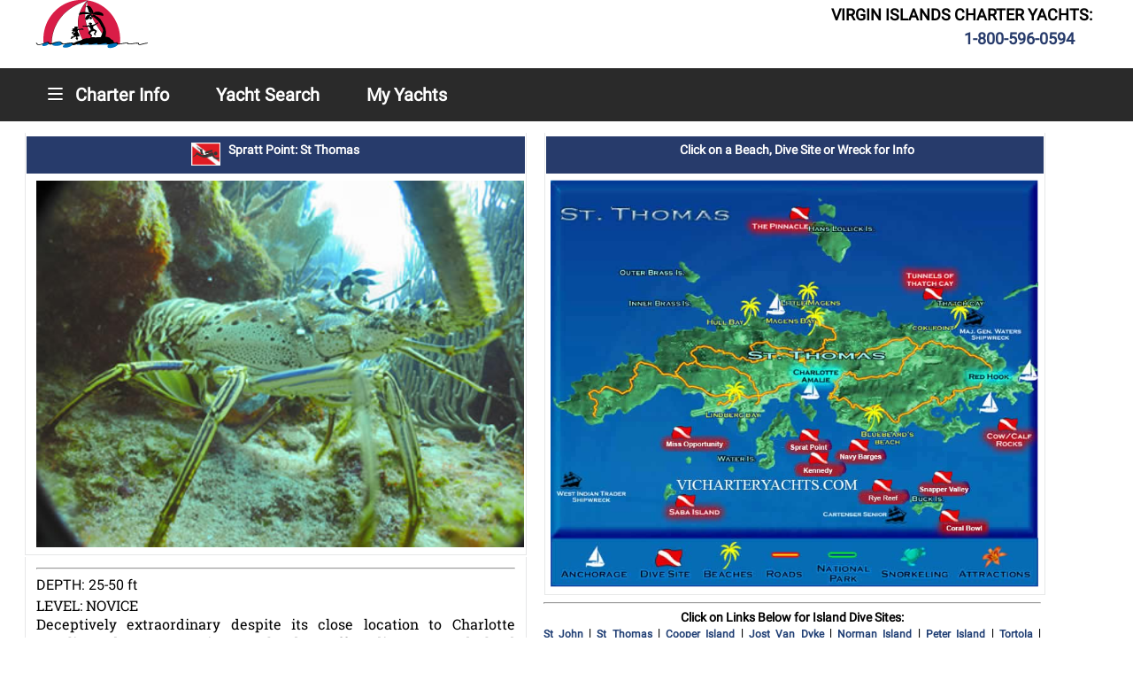

--- FILE ---
content_type: text/html; charset=UTF-8
request_url: https://www.virgin-islands-charter-yachts.com/US_Virgin_Islands/St_Thomas_Spratt_Point_dive_site.html
body_size: 9384
content:

<!DOCTYPE HTML PUBLIC "-//W3C//DTD HTML 4.01//EN" "http://www.w3.org/TR/html4/strict.dtd"> 

<head>
<meta http-equiv="Content-Type" content="text/html; charset=utf-8">
<title>St Thomas Spratt Point Dive Site</title>
<meta name="description" content="St Thomas Spratt Point Dive Site. Liveaboard  scuba diving vacation nformation. Caribbean Virgin Islands all inclusive liveaboard scuba diving vacation aboard a crewed charter yacht . Caribbean crewed yacht charters  for a scuba diving adventure. Scuba dive every day.  Dive the wreck of the Rhone. ">
<meta name="keywords" content="St Thomas Spratt Point Dive Site, liveaboard scuba diving vacation, wreck diving, virgin islands, caribbean beach, caribbean vacation package, us virgin islands, caribbean yacht charter,  luxury yacht charter,  sailing yacht charter, crewed yacht charter, sail boat charter, caribbean sail boat charter, caribbean sailing charter, virgin islands yacht charter, british virgin islands yacht charter, romantic honeymoon vacation, all inclusive honeymoon, caribbean honeymoon travel, honeymoon getaway idea, sailing yacht rental">
<meta name='viewport' content='width=device-width, initial-scale=1.0'>

<link rel="shortcut icon" type="image/png" sizes="32x32" href="/test/favicon-32x32.png">
<link rel="shortcut icon" type="image/png" sizes="16x16" href="/test/favicon-16x16.png">
<meta name="msapplication-TileColor" content="#da532c">
<meta name="theme-color" content="#ffffff">
<style>
.keys { display:table-row; overflow: wrap;}
.keydiv { display:inline-block; overflow: wrap;}
.keyspan { display:table-cell; 
	vertical-align:middle; } /* You can omit the entire span if you don't want the radiobutton vertically centered */
.keylabel { display:table-cell; vertical-align:middle;  width: 44px; padding-right: 3px; overflow: wrap;}
//.keys {	float: left; width: 133px; height: 33px; overflow: wrap; }
.keyimage {
  width : 33px;
/*  display:inline-block;*/
  border-left: 3px solid black;
  padding-left: 3px;
}
/* latin */
@font-face {
  font-family: 'Roboto';
  font-style: normal;
  font-weight: 400;
  src: local('Roboto'), local('Roboto-Regular'), local('sans-serif'), url(https://fonts.gstatic.com/s/roboto/v18/KFOmCnqEu92Fr1Mu4mxKKTU1Kg.woff2) format('woff2');
  unicode-range: U+0000-00FF, U+0131, U+0152-0153, U+02BB-02BC, U+02C6, U+02DA, U+02DC, U+2000-206F, U+2074, U+20AC, U+2122, U+2191, U+2193, U+2212, U+2215, U+FEFF, U+FFFD;
}
	
/* latin */
@font-face {
  font-family: 'Roboto Slab';
  font-style: normal;
  font-weight: 400;
  src: local('Roboto Slab Regular'), local('RobotoSlab-Regular'), url(https://fonts.gstatic.com/s/robotoslab/v7/BngMUXZYTXPIvIBgJJSb6ufN5qWr4xCC.woff2) format('woff2');
  unicode-range: U+0000-00FF, U+0131, U+0152-0153, U+02BB-02BC, U+02C6, U+02DA, U+02DC, U+2000-206F, U+2074, U+20AC, U+2122, U+2191, U+2193, U+2212, U+2215, U+FEFF, U+FFFD;
}
	
</style>

<!--Global Nav JS -->
<!--<script src="https://ajax.googleapis.com/ajax/libs/jquery/3.1.1/jquery.min.js"></script>-->
    <link href="/css2019/Main2019.css?v=2026-01-25-4-14" rel="stylesheet" type="text/css">

<!--<link href="../css/Main.css
?v=2026-01-25" rel="stylesheet" type="text/css">
-->
<!-- <link href='https://fonts.googleapis.com/css?family=Roboto' rel='stylesheet'>
<link href='https://fonts.googleapis.com/css?family=Roboto Slab' rel='stylesheet'>
-->
<script src="/js/3.1.1.jquery.min.js"></script>
<!-- 
<script type="text/javascript">
$(document).ready(function(){
    $("#sortform").on("change", "input:checkbox", function(){
        $("#sortform").submit();
    });
});
</script>

<style>
/* Center the loader */
#loader {
  position: absolute;
  left: 50%;
  top: 50%;
  z-index: 1;
  width: 150px;
  height: 150px;
  margin: -75px 0 0 -75px;
  border: 16px solid #f3f3f3;
  border-radius: 50%;
  border-top: 16px solid #3498db;
  width: 120px;
  height: 120px;
  -webkit-animation: spin 2s linear infinite;
  animation: spin 2s linear infinite;
}

@-webkit-keyframes spin {
  0% { -webkit-transform: rotate(0deg); }
  100% { -webkit-transform: rotate(360deg); }
}

@keyframes spin {
  0% { transform: rotate(0deg); }
  100% { transform: rotate(360deg); }
}

/* Add animation to "page content" */
.animate-bottom {
  position: relative;
  -webkit-animation-name: animatebottom;
  -webkit-animation-duration: 1s;
  animation-name: animatebottom;
  animation-duration: 1s
}

@-webkit-keyframes animatebottom {
  from { bottom:-100px; opacity:0 } 
  to { bottom:0px; opacity:1 }
}

@keyframes animatebottom { 
  from{ bottom:-100px; opacity:0 } 
  to{ bottom:0; opacity:1 }
}

#myDiv {
  display: none;
  text-align: center;
}
</style>
-->




</head>
<body>
<body onload="myFunction()" style="margin:0;">

<!-- <div id="loader"></div>-->

<div id="container">

<!-- End of header-ds -->


<!--Masthead Start -->

				
<!--Masthead Start -->
 		 

		 <div class="header-top">
    	<a href="/"><img src="/images/logo.gif" class="floatLeft" alt="Virgin Islands Charter Yachts Logo"></a>
        <div id="CustomerServiceInfo" class="floatLeft">					<h2>VIRGIN ISLANDS CHARTER YACHTS:</h2>
		<h2><span>1-800-596-0594   &nbsp; &nbsp;&nbsp; </span>  </h2>
		
		</div>
     </div>
		 
    <div class="header-bottom">
    		 <div id="header-bottom-center">
				 
<script type="text/javascript">
//$('body').on('touchstart', function() {});
function IndexBreadcrumbs(element){
//Handles category links on Homepage 
var MasterCategoryLink = $(element).attr('data-master-category-link');
var MasterCategoryName = $(element).attr('data-master-category-name');

document.cookie = "MasterCategoryLink="+MasterCategoryLink;
document.cookie = "MasterCategoryName="+MasterCategoryName;

document.cookie = "SubCategoryLink=";
document.cookie = "SubCategoryName=";

}


function UpdateBreadcrumbsMainCat(element){
//Handles Mastercategory Selections from the Nav Menu
var MasterCategoryLink = $(element).next().attr('data-master-category-link');
var MasterCategoryName = $(element).next().attr('data-master-category-name');

document.cookie = "MasterCategoryLink="+MasterCategoryLink;
document.cookie = "MasterCategoryName="+MasterCategoryName;

document.cookie = "SubCategoryLink=";
document.cookie = "SubCategoryName=";

}

function UpdateBreadcrumbsIcons(element){
//Handles Master and Sub Category selections in Nav Menu
var MasterCategoryLink = $(element).parent().parent().attr('data-master-category-link');
var MasterCategoryName = $(element).parent().parent().attr('data-master-category-name');

var SubCategoryLink = $(element).attr('href');
var SubCategoryName= $(element).find('span').html();


document.cookie = "SubCategoryLink="+SubCategoryLink;
document.cookie = "SubCategoryName="+SubCategoryName;

}


function UpdateBreadcrumbs(element){
//Handles Master and Sub Category selections in Nav Menu
var MasterCategoryLink = $(element).parent().parent().attr('data-master-category-link');
var MasterCategoryName = $(element).parent().parent().attr('data-master-category-name');

var SubCategoryLink = $(element).attr('href');
var SubCategoryName= $(element).html();

document.cookie = "MasterCategoryLink="+MasterCategoryLink;
document.cookie = "MasterCategoryName="+MasterCategoryName;

document.cookie = "SubCategoryLink="+SubCategoryLink;
document.cookie = "SubCategoryName="+SubCategoryName;

}


function DropBreadcrumbs(){
//Drops the breadcrumb path if products are selected from non-navigated methods, homepage featured products, cross-sells, search etc... 
document.cookie = "MasterCategoryLink=";
document.cookie = "MasterCategoryName=";

document.cookie = "SubCategoryLink=";
document.cookie = "SubCategoryName=";


}

</script>

<ul id="menu">
		<li class="dropdown" id="dropdown-button"><a href="#" class="menu-link"><span><img src="/test/required/Nav-stripes.png"/></span><span>Charter Info</span></a>
        <ul class="dropdown-content">
        	
        							
						<li class="flyout">
								<a href="#" onclick="UpdateBreadcrumbsMainCat(this)">Search for Your Yacht</a>
							 <ul class="flyout-content" data-master-category-link="/advanced_charter_yacht_search_2020.html"  data-master-category-name="Search for Your Yacht">
												<li class="mobile-nav-li"><a href="/advanced_charter_yacht_search_2020.html" onclick="UpdateBreadcrumbsMainCat(this)"  data-master-category-link="/advanced_charter_yacht_search.html"  data-master-category-name="Wristbands">Advanced Search</a></li>
												
            	 		 						<li><a href="/advanced_charter_yacht_search_2020.html" onclick="UpdateBreadcrumbs(this)">Advanced Search</a></li>
            									<li><a href="/advanced_charter_yacht_search_contact.html" onclick="UpdateBreadcrumbs(this)">Let Us Do the Research</a></li>
            									<li><a href="/myfavoriteyachts.html" onclick="UpdateBreadcrumbs(this)">My Favorite Yachts</a></li>
							 </ul>
						</li>
						
        	
						<li class="flyout">
								<a href="/US_Virgin_Islands_Overview.html" onclick="UpdateBreadcrumbsMainCat(this)">US Virgin Islands</a>
							 <ul class="flyout-content" data-master-category-link="/usvi/USVI.html"  data-master-category-name="US Virgin Islands">
												<li class="mobile-nav-li"><a href="/usvi/US_Virgin_Islands_interactive_map.html" onclick="UpdateBreadcrumbsMainCat(this)"  data-master-category-link="/USVI.html"  data-master-category-name="US Virgin Islands">US Virgin Islands Map</a></li>
							 		             <li><a href="/usvi/US_Virgin_Islands_interactive_map.html" onclick="UpdateBreadcrumbs(this)">US Virgin Islands Map</a></li>
							 		             <li><a href="/US_Virgin_Islands/virgin_islands_FAQs.html" onclick="UpdateBreadcrumbs(this)">USVI Charter Info</a></li>
           										 <li><a href="/US_Virgin_Islands_beaches.html" onclick="UpdateBreadcrumbs(this)">US Virgin Islands Beaches</a></li>
          										<li><a href="/US_Virgin_Islands_dive_sites.html" onclick="UpdateBreadcrumbs(this)">USVI Dive Sites</a></li>
												<li><a href="/usvi/st_thomas_us_virgin_islands.html" onclick="UpdateBreadcrumbs(this)">St Thomas</a></li>												
												<li><a href="/usvi/st_john_us_virgin_islands.html" onclick="UpdateBreadcrumbs(this)">St John</a></li>
												<li><a href="/usvi/st_croix_us_virgin_islands.html" onclick="UpdateBreadcrumbs(this)">St Croix</a></li>


							 </ul>
						</li>
						

						<li class="flyout">
								<a href="/British_Virgin_Islands_Overview.html" onclick="UpdateBreadcrumbsMainCat(this)">British Virgin Islands</a>
							 <ul class="flyout-content" data-master-category-link="/BVI.html"  data-master-category-name="British Virgin Islands">
												<li class="mobile-nav-li"><a href="/BVI.html" onclick="UpdateBreadcrumbsMainCat(this)"  data-master-category-link="/BVI.html"  data-master-category-name="British Virgin Islands">BVI Charter Info</a></li>
							 		             
												<li><a href="/bvi/British_Virgin_Islands_map.html" onclick="UpdateBreadcrumbs(this)">British Virgin Islands Map</a></li>
           							<li><a href="/British_Virgin_Islands_beaches.html" onclick="UpdateBreadcrumbs(this)">BVI Beaches</a></li>
          							<li><a href="/British_Virgin_Islands_dive_sites.html" onclick="UpdateBreadcrumbs(this)">BVI Dive Sites</a></li>
												<li><a href="/bvi/tortola_british_virgin_islands.html" onclick="UpdateBreadcrumbs(this)">Tortola</a></li>
												<li><a href="/bvi/virgin_gorda_british_virgin_islands.html" onclick="UpdateBreadcrumbs(this)">Virgin Gorda</a></li>
												<li><a href="/bvi/jost_van_dyke_british_virgin_islands.html" onclick="UpdateBreadcrumbs(this)">Jost Van Dyke</a></li>
												<li><a href="/bvi/peter_island_british_virgin_islands.html" onclick="UpdateBreadcrumbs(this)">Peter Island</a></li>
												<li><a href="/bvi/anegada_british_virgin_islands.html" onclick="UpdateBreadcrumbs(this)">Anegada</a></li>
												<li><a href="/bvi/cooper_island_british_virgin_islands.html" onclick="UpdateBreadcrumbs(this)">Cooper, Ginger and Salt</a></li>
												<li><a href="/bvi/norman_island_british_virgin_islands.html" onclick="UpdateBreadcrumbs(this)">Norman Island</a></li>
							 </ul>
						</li>
				
				
						<li class="flyout">
								<a href="/Caribbean_Charter_Yacht_fleet.html" onclick="UpdateBreadcrumbsMainCat(this)">Our Fleet</a>
							 <ul class="flyout-content" data-master-category-link="/Caribbean_Charter_Yacht_fleet.html"  data-master-category-name="Our Fleet">
												<li class="mobile-nav-li"><a href="/Caribbean_Charter_Yacht_fleet.html" onclick="UpdateBreadcrumbsMainCat(this)"  data-master-category-link="/Caribbean_Charter_Yacht_fleet.html"  data-master-category-name="Our Fleet">View All Charter Yachts</a></li>
							 
            	 		 						
															<li><a href="/monohull-sailing-yacht-charters.html" onclick="UpdateBreadcrumbs(this)">Sailing Yachts Up to 100 ft</a></li>
            									<li><a href="/catamaran-charter-sailing-yachts-directory.html" onclick="UpdateBreadcrumbs(this)">Catamaran Sailing Yachts</a></li>
            									<li><a href="/crewed-charter-luxury-motor-yachts.html" onclick="UpdateBreadcrumbs(this)">Motor Yachts &lt; 100 ft</a></li>
															<li><a href="/megayacht-luxury-sailing-yacht-charter.html" onclick="UpdateBreadcrumbs(this)">Mega Yacht Sailing Yachts</a></li>
															<li><a href="/luxury-motor-yachts.html" onclick="UpdateBreadcrumbs(this)">Luxury Motor Yachts </a></li>
															<li><a href="/megayacht-luxury-motor-yacht-charter.html" onclick="UpdateBreadcrumbs(this)">Mega Yacht Motor Yachts </a></li>
            									<li><a href="/liveaboard-scuba-diving-charter-yachts-directory.html" onclick="UpdateBreadcrumbs(this)">Onboard Diving Boats</a></li>
							 </ul>
						</li>
						
						<li class="flyout">
								<a href="#" onclick="UpdateBreadcrumbsMainCat(this)">Why Charter?</a>
							 <ul class="flyout-content" data-master-category-link="/best_family_vacation.html"  data-master-category-name="Why Charter?">
												<li class="mobile-nav-li"><a href="/best_family_vacation.html" onclick="UpdateBreadcrumbsMainCat(this)" data-master-category-link="/best_family_vacation.html"  data-master-category-name="Why Charter?">Why Charter?</a></li>
							 
            	 		 						<li><a href="/all_inclusive_caribbean_family_vacation.html" onclick="UpdateBreadcrumbs(this)">Best Caribbean Vacation</a></li>
            									<li><a href="/caribbean_beach_vacation.html" onclick="UpdateBreadcrumbs(this)">Perfect Beach Vacation</a></li>
            									<li><a href="/caribbean_cruise_ship_vacation.html" onclick="UpdateBreadcrumbs(this)">Better than a Cruise Ship</a></li>
												<li><a href="/all_inclusive_caribbean_resort.html" onclick="UpdateBreadcrumbs(this)">Better than a Hotel</a></li>
							 </ul>
						</li>
						
						<li class="flyout">
								<a href="#" onclick="UpdateBreadcrumbsMainCat(this)">Scuba Diving</a>
							 <ul class="flyout-content" data-master-category-link="/Scuba_Diving/virgin_islands_scuba_diving_information.html"  data-master-category-name="Scuba Diving">
												<li class="mobile-nav-li"><a href="/Scuba_Diving/virgin_islands_scuba_diving_information.html" onclick="UpdateBreadcrumbsMainCat(this)" data-master-category-link="/Scuba_Diving/virgin_islands_scuba_diving_information.html"  data-master-category-name="Scuba Diving">Scuba Diving Info</a></li>
							 
												<li><a href="/Scuba_Diving/virgin_islands_liveaboard_scuba_diving.html" onclick="UpdateBreadcrumbs(this)">Scuba Diving Overview</a></li>
            	 		 						<li><a href="/US_and_British_Virgin_Islands_dive_sites.html" onclick="UpdateBreadcrumbs(this)">All Virgin Islands Dive Sites</a></li>
            	 		 						<li><a href="/US_Virgin_Islands_dive_sites.html" onclick="UpdateBreadcrumbs(this)">USVI Dive Sites</a></li>
            	 		 						<li><a href="/British_Virgin_Islands_dive_sites.html" onclick="UpdateBreadcrumbs(this)">BVI Dive Sites</a></li>
            									<li><a href="/liveaboard-scuba-diving-charter-yacht-directory.html" onclick="UpdateBreadcrumbs(this)">Onboard Diving Boats</a></li>
															
							 </ul>
						</li>
						
						<li class="flyout">
								<a href="/Caribbean_Yacht_Charter_Activities.html" onclick="UpdateBreadcrumbsMainCat(this)">Sun & Fun Activities</a>
							 <ul class="flyout-content" data-master-category-link="/Caribbean_Yacht_Charter_Activities.html"  data-master-category-name="Activities">
												<li class="mobile-nav-li"><a href="/Caribbean_Yacht_Charter_Activities.html" onclick="UpdateBreadcrumbsMainCat(this)"  data-master-category-link="/Caribbean_Yacht_Charter_Activities.html"  data-master-category-name="Activities">Yacht Charter Activities</a></li>
							 
            	 		 						<li><a href="/wedding/romantic_honeymoon.html" onclick="UpdateBreadcrumbs(this)">Weddings & Honeymoons</a></li>
            									<li><a href="/Caribbean_Beaches.html" onclick="UpdateBreadcrumbs(this)">Beaches</a></li>
															<li><a href="/sailing-lessons.html" onclick="UpdateBreadcrumbs(this)">Sailing Lessons</a></li>
            									<li><a href="/sportfishing/sportfishing.html" onclick="UpdateBreadcrumbs(this)">Sport Fishing</a></li>
															<li><a href="/Scuba_Diving/virgin_islands_scuba_diving_information.html" onclick="UpdateBreadcrumbs(this)">Scuba Diving</a></li>
															<li><a href="/Scuba_Diving/snorkeling.html" onclick="UpdateBreadcrumbs(this)">Snorkeling</a></li>
            									<li><a href="/watersports.html" onclick="UpdateBreadcrumbs(this)">Watersports</a></li>
            									<li><a href="/whale-watching/whale-watching.html" onclick="UpdateBreadcrumbs(this)">Whale Watching</a></li>
							 </ul>
						</li>
						

						<li class="flyout">
								<a href="#" onclick="UpdateBreadcrumbsMainCat(this)">What to Do &amp; See</a>
							 <ul class="flyout-content" data-master-category-link="/what_to_do_and_see.html"  data-master-category-name="What to Do &amp; See">
												<li class="mobile-nav-li"><a href="/what_to_do_and_see.html" onclick="UpdateBreadcrumbsMainCat(this)" data-master-category-link="/what_to_do_and_see.html"  data-master-category-name="What to Do &amp; See">What to Do &amp; See</a></li>
												<li><a href="/Caribbean_Beaches.html" onclick="UpdateBreadcrumbs(this)">Beaches</a></li>
												<li><a href="/Virgin_Islands_dive_sites_directory.html" onclick="UpdateBreadcrumbs(this)">Dive Sites</a></li>
												<li><a href="/attractions/caribbean_restaurants.html" onclick="UpdateBreadcrumbs(this)">Hot Spots</a></li>
												<li><a href="/attractions/caribbean_attractions.html" onclick="UpdateBreadcrumbs(this)">Attractions</a></li>
							 </ul>
						</li>
						
        							
						<li class="flyout">
								<a href="#" onclick="UpdateBreadcrumbsMainCat(this)">FAQ's & Maps</a>
							 <ul class="flyout-content" data-master-category-link="/US_Virgin_Islands_map_British_Virgin_Islands_map.html"  data-master-category-name="FAQ's & Maps">
												<li class="mobile-nav-li"><a href="/US_Virgin_Islands_map_British_Virgin_Islands_map.html" onclick="UpdateBreadcrumbsMainCat(this)"  data-master-category-link="/US_Virgin_Islands_map_British_Virgin_Islands_map.html"  data-master-category-name="FAQ's & Maps">FAQ's & Maps</a></li>
												
            	 		 						<li><a href="/US_Virgin_Islands_map_British_Virgin_Islands_map.html" onclick="UpdateBreadcrumbs(this)">Virgin Islands Maps</a></li>
            									<li><a href="/virgin_islands_weather.html" onclick="UpdateBreadcrumbs(this)">Virgin Islands Weather</a></li>
            									<li><a href="/FAQs.html" onclick="UpdateBreadcrumbs(this)">FAQs</a></li>
							 </ul>
						</li>
       							
						<li class="flyout">
								<a href="/contactus.html" onclick="UpdateBreadcrumbsMainCat(this)">Contact Us</a>

						</li>
							 </ul>
						</li>
						
				

		   
    		<li class="dropdown"><a href="/advanced_charter_yacht_search_2020.html" class="menu-link" onclick="UpdateBreadcrumbsMainCat(this)"><span data-master-category-name="Search">Yacht Search</span></a>
    </li> 
		<li class="dropdown"><a href="/myfavoriteyachts.html" class="menu-link" onclick="UpdateBreadcrumbsMainCat(this)"><span data-master-category-name="FAQ">My Yachts</span></a>
    </li>   

	

		
		


</ul>
				
								
        <div class="header-bottom-search">

				
    		</div>
		
</div>		
</div>


<!-- Masthead End -->

<div id='index-center-content'>

<div id='index-center-detail'>	    	<div class='width-50-map' ><div class='eachblurbbox'><div class='eachblurb'><div><h1 class='YachtHeaderScuba'><img title='Scuba Onboard' style='width:33px;' src='/images/onboard_scuba_diving.jpg'>	<span  style='display: inline-block; vertical-align: top;'>
	 &nbsp; Spratt Point: St Thomas</span></h1></div>
		<a href='/US_Virgin_Islands_dive_sites.html'><img src='/Caribbean_Dive_Sites/Caribbean_dive_site_Lobster_lg.jpg' alt='Spratt Point Dive Site St Thomas USVI' height='150' width='220'>  	
	</a>
	</div></div><div class='eachblurbbox'><div class='eachblurb'> <div class='blurb'>
				<hr>
 DEPTH: 25-50 ft  <p>LEVEL: NOVICE <br>Deceptively extraordinary despite its close location to Charlotte Amalie Harbor, Spratt Point on calm days, offers divers a wonderland of swim-throughs and overhangs.  Being a shallow dive, maximum of 45 feet but often less, the colors are spectacular.  The coral formations are large and many have created sunlit swim-throughs where crustaceans and small fish hide from predators.  This dramatic seascape of miniature valleys and ridges  is often a favorite of our dive guests. 
 <hr>
	</div>	</div></div></div><div class='width-50-map' ><div class='eachblurbbox'><div class='eachblurb'><div><h2 class='YachtHeaderScuba'>
		<span  style='display: inline-block; vertical-align: top;'>
		&nbsp; Click on a Beach, Dive Site or Wreck for Info  </span></h2></div><div align='center'> 		<svg xmlns="http://www.w3.org/2000/svg" xmlns:xlink="http://www.w3.org/1999/xlink" viewBox="0 0 777 649">
<defs>
<style>
        path {
          fill: transparent;
          cursor: pointer;
          transition: fill 0.2s
        }
        svg a:focus,
        svg a:hover {
          outline: none;
        }
        svg a:focus path,
        svg a:hover path {
          fill: rgba(30,222,121, 0.25);
          cursor: pointer;
       }

</style>

</defs>


<image width="777" height="649" xlink:href="/usvi/images/Virgin_Islands_St_Thomas_Map.jpg"/>
<g>
      <a xlink:href="/US_Virgin_Islands/St_Thomas_Rye_Reef_dive_site.html" target="_self" rel="tooltip" title="USVI Rye Reef Dive Site">
<path class="a" d="M510.09,488c4.25-4.65.08-9.43,4-14.43,6.2-8,25.66-7.33,31.35,1,3.61,5.29-.31,10.83,3.48,13.93,5.23,4.27,15.09-4.28,21.39.49,2.5,1.9,3.13,4.88,4,9,.42,2,2.31,10.95-2.48,15.92-2.8,2.9-6.75,3.29-9,3.48-31.44,2.69-44.78-5.27-61.69-1-2,.51-6.61,1.84-9.95-.5-4.48-3.14-4-11-4-11.94.13-1.87.35-5.17,2.49-8C494.85,489.26,504.63,494,510.09,488Z"/>
</a>
</g>
<g>
      <a xlink:href="/US_Virgin_Islands/St_Thomas_Snapper_Valley_dive_site.html" target="_self" rel="tooltip" title="USVI Snapper Valley Dive Site">
<path class="a" d="M611.9 460.87 605.43 475.8 587.02 480.27 583.54 488.23 586.03 500.17 589.51 504.65 633.79 504.65 658.17 504.65 664.64 504.65 671.1 499.18 671.1 490.22 671.1 484.75 667.62 477.79 642.75 463.36 640.26 460.87 611.9 460.87Z"/>
</a>
</g>
<g>
      <a xlink:href="/US_Virgin_Islands/St_Thomas_Kennedy_dive_site.html" target="_self" rel="tooltip" title="USVI Kennedy Dive Site">
<path class="a" d="M412.08,436.29l-2,9.45s-11.94-3.48-13.43,0-10.45,6-10.45,6l-2,9.16v3.28l4.28,8,13.14,2.49h55.22l10.45-3,5-6.47v-9.7l-19.9-6.22-7-3.48L440,436.29H412.08Z"/>
</a>
</g>	
<g>
      <a xlink:href="/US_Virgin_Islands/St_Thomas_Miss_Opportunity_dive_site.html" target="_self" rel="tooltip" title="USVI Miss Opportunity Dive Site">
<path class="a" d="M188.7 405.44 195.17 388.53 230 388.53 230 403.45 279.75 405.44 290.69 415.39 290.69 421.86 286.21 428.83 279.75 433.3 181.74 433.3 173.28 425.84 173.28 415.89 173.28 410.92 188.7 405.44Z"/>
</a>
</g>
<g>
      <a xlink:href="/US_Virgin_Islands/St_Thomas_Spratt_Point_dive_site.html" target="_self" rel="tooltip" title="USVI Sprat Point Dive Site">
<path class="a" d="M392.68 410.92 397.16 393.5 430.49 393.5 430.49 397.98 432.48 405.94 434.97 410.92 444.92 410.92 448.4 417.88 450.39 426.84 447.9 433.3 442.43 437.28 435.47 437.28 404.12 439.27 376.76 436.79 368.8 427.33 368.8 419.87 374.77 416.39 392.68 410.92Z"/>
</a>
</g>
<g>
      <a xlink:href="/US_Virgin_Islands/St_Thomas_Navy_Barges_dive_site.html" target="_self" rel="tooltip" title="USVI Navy Barges Dive Site">
<path class="a" d="M471.29 425.34 478.75 410.92 509.1 410.92 509.1 416.39 509.1 425.34 527.51 425.34 533.98 427.33 537.96 429.82 537.96 433.3 537.96 439.27 537.96 446.24 537.96 451.21 527.51 454.2 453.38 454.2 450.39 444.75 450.39 435.79 453.38 432.56 456.36 428.33 471.29 425.34Z"/>
</a>
</g>
<g>
      <a xlink:href="/US_Virgin_Islands/St_Thomas_Cartanser_Sr_dive_site.html" target="_self" rel="tooltip" title="USVI Cartenser Senior Dive Site">
<path class="a" d="M435.47 524.35 530 524.35 547.9 513.4 573.28 529.82 568.3 544.75 565.32 549.72 532.48 549.72 517.06 542.26 431.99 540.27 427.51 534.3 435.47 524.35Z"/>
</a>
</g>
<g>
      <a xlink:href="/US_Virgin_Islands/St_Thomas_Wit_Shoal_dive_site.html" target="_self" rel="tooltip" title="USVI WIT Shoal Dive Site">
<path class="a" d="M19.05 462.66 35.47 454.2 66.31 481.06 75.27 489.02 126.02 489.02 126.02 502.95 117.06 510.42 99.15 517.38 32.48 517.38 8.6 506.44 8.6 494.5 19.05 462.66Z"/>
</a>
</g>
<g>
      <a xlink:href="/US_Virgin_Islands/St_Thomas_Saba_Island_dive_site.html" target="_self" rel="tooltip" title="USVI Saba Island Dive Site">
<path class="a" d="M201.5 491.5 239 491.5 282.5 521.5 282.5 533.5 273.5 543.75 186.5 543.75 176.5 534 181 518 201.5 491.5Z"/>
</a>
</g>
<g>
      <a xlink:href="/US_Virgin_Islands/St_Thomas_Coral_Bowl_dive_site.html" target="_self" rel="tooltip" title="USVI Coral Bowl Dive Site">
<path class="a" d="M622.18,522.76c-2.78,3.52.15,6.2-3,17.91-1.68,6.28-3.36,8.67-3.48,14.43-.07,3.3-.15,7.42,2,10.45,3.93,5.55,13.43,4.73,20.4,4.48,35.38-1.3,47.84,10.34,59.7.49,1.53-1.27,6.58-5.46,8-12.43a20.79,20.79,0,0,0-1-11,23,23,0,0,0-7-9.45c-9.61-8.21-26-12.31-45.27-15.43C628.94,518.45,624.44,519.89,622.18,522.76Z"/>
</a>
</g>
<g>
      <a xlink:href="/US_Virgin_Islands/St_Thomas_Cow_and_Calf_Rocks_dive_site.html" target="_self" rel="tooltip" title="USVI Cow/Calf Rocks Dive Site">
<path class="a" d="M712.5 375.5 747.5 372.5 774.78 398.5 777 412 767 424.35 753.5 432 712.5 434.5 683 413 686 397.5 712.5 375.5Z"/>
</a>
</g>
<g>
      <a xlink:href="/US_Virgin_Islands/St_Thomas_Tunnels_of_Thatch_Cay_dive_site.html" target="_self" rel="tooltip" title="USVI The Tunnels of Thatch Cay Dive Site">
<path class="a" d="M562.5 135 654.5 135 662 155.69 653.5 174.5 629 191 592.5 191 559 173 557 155.69 562.5 135Z"/>
</a>
</g>
<g>
      <a xlink:href="/US_Virgin_Islands/St_Thomas_The_Pinnacle_dive_site.html" target="_self" rel="tooltip" title="USVI The Pinnacle Dive Site">
<path class="a" d="M379 36.5 420.5 36.5 429.5 71 418.5 89 317.5 89 305 73 315.5 56 379 36.5Z"/>
</a>
</g>
<g>
      <a xlink:href="/US_Virgin_Islands/St_Thomas_Hull_Bay_beach.html" target="_self" rel="tooltip" title="USVI Hull Bay Beach">
<path class="a" d="M298 190.5 327 179.82 343 195 339.45 206 330.5 219 312 234 245 234 245 218.5 298 190.5Z"/>
</a>
</g>
<g >
      <a xlink:href="/US_Virgin_Islands/St_Thomas_Magens_Bay_beach.html" target="_self" rel="tooltip" title="USVI Magens Bay Bay Beach">
<path class="a" d="M401.14 207.43 429.5 203.95 442.94 218.38 442.94 232.31 431.99 237.28 414.58 250.72 339.45 230.82 339.45 214.4 429.5 203.95 429.5 203.95 429.5 203.95 429.5 203.95 429.5 203.95 429.5 203.95 429.5 203.95Z"/>
</a>
</g>
<g>
      <a xlink:href="/US_Virgin_Islands/St_Thomas_Little_Magens_Bay_beach.html" target="_self" rel="tooltip" title="USVI Little Magens Bay Beach">
<path class="a" d="M393.18 163.15 424.53 155.69 467.31 194 462.34 203.95 364.33 201.46 361.84 189.03 393.18 163.15Z"/>
</a>
</g>
<g>
      <a xlink:href="/US_Virgin_Islands/St_Thomas_Coki_Point_beach.html" target="_self" rel="tooltip" title="USVI Coki Point Beach">
<path class="a" d="M576.27 242.26 648.9 242.26 675.27 208.43 663.33 186.54 636.97 192.01 607.61 214.4 578.26 223.35 571.79 232.81 576.27 242.26Z"/>
</a>
</g>
<g>
      <a xlink:href="/US_Virgin_Islands/St_Thomas_Bluebeards_Beach_beach.html" target="_self" rel="tooltip" title="USVI Bluebeard's Beach">
<path class="a" d="M497.66 356.19 531.49 352.21 585.72 397.98 585.72 410.42 560.35 424.35 516.57 424.35 490.7 410.92 490.7 399.47 497.66 356.19Z"/>
</a>
</g><g>
      <a xlink:href="/US_Virgin_Islands/St_Thomas_Lindbergh_Bay_beach.html" target="_self" rel="tooltip" title="USVI Lindberg Bay Beach">
<path class="a" d="M270.8 323.5 305.12 312.9 339.45 370.62 336.96 382.06 246.42 382.06 241.94 366.14 270.8 323.5Z"/>
</a>
</g>
</svg>
</div></div></div><hr> <div id='smalltext' align='center'> <strong>Click on Links Below for Island Dive Sites: </strong><p id='smalltext'> <a href='/usvi/st_john_us_virgin_islands_dive_sites.html' >St John </a>|<a href='/usvi/st_thomas_us_virgin_islands_dive_sites.html' > St Thomas </a>| <a href='/bvi/cooper_island_british_virgin_islands_dive_sites.html' > Cooper Island </a>| <a href='/bvi/jost_van_dyke_british_virgin_islands_dive_sites.html' > Jost Van Dyke </a>| <a href='/bvi/norman_island_british_virgin_islands_dive_sites.html' > Norman Island </a>| <a href='/bvi/peter_island_british_virgin_islands_dive_sites.html' > Peter Island </a>| <a href='/bvi/tortola_british_virgin_islands_dive_sites.html' >  Tortola </a>| <a href='/bvi/virgin_gorda_british_virgin_islands_dive_sites.html' > Virgin Gorda </a> </p></div><div class="eachblurbbox"><div class="eachblurb">
<div class="blurb">
<hr>
<p style="text-align:center;">	<a href="/liveaboard-scuba-diving-charter-yachts.html"><strong>  Click Here for More Info on Yachts Which Offer Onboard Diving</strong></a>
</p>
ONBOARD diving from a charter yacht is by far the best choice if you are planning a scuba diving trip in the Virgin Islands: </p>Your Captain will help you choose the perfect dive site - you sail up to the site - hook up to a mooring ball - dive in some of the world's best diving waters, and when you're done you climb back aboard your yacht to be met by the chef with a most welcome snack. </p>No need to wait for a commercial dive operator - then getting on a stinky diesel dive boat with strangers and taking time to get to and from the dive site - using up half the day. </p>Nothing beats a USVI or BVI catamaran yacht charter for ease and convenience when Scuba Diving in the Virgin Islands. </p> An awesome liveaboard scuba diving experience you will never forget! </p>

<hr>
</div></div></div>
</div></div><!-- footer div -->
<div class="footercon">

    <div class="footer-content">


<div>
		Website content, text, & images Copyright &copy; 2026 Virgin Islands Charter Yachts and its partners. 

Reproduction in whole or in part is prohibited without written approval.
<br style="line-height:3px;" />
    <i>Virgin Islands Charter Yachts is an American Veteran Woman owned and operated company.</i>
    </div>
</div>
</div>

<script type="text/javascript" src="/js/lightbox.min.js"></script>
<script type="text/javascript" src="/js/slick.min.js"></script>
<!--Google Analytics -->
<script type="text/javascript">

  var _gaq = _gaq || [];
  _gaq.push(['_setAccount', 'UA-2383637-1']);
  _gaq.push(['_trackPageview']);

  (function() {
    var ga = document.createElement('script'); ga.type = 'text/javascript'; ga.async = true;
    ga.src = '/js/ga.js';
    var s = document.getElementsByTagName('script')[0]; s.parentNode.insertBefore(ga, s);
  })();

</script>


<!-- Add to cart product validation DO NOT REMOVE-->
<script type="text/javascript">

    $(document).ready(function(){
      $('.Slick-Product-Carousel').slick({
        infinite: true,
        slidesToShow: 3,
        slidesToScroll: 4,
		arrows: true,
		variableWidth: true
      });
	  
	  
    });

$( function()
{
    var targets = $( '[rel~=tooltip]' ),
        target  = false,
        tooltip = false,
        title   = false;
 
    targets.bind( 'mouseenter', function()
    {
        target  = $( this );
        tip     = target.attr( 'title' );
        tooltip = $( '<div id="tooltip"></div>' );
 
        if( !tip || tip == '' )
            return false;
 
        target.removeAttr( 'title' );
        tooltip.css( 'opacity', 0 )
               .html( tip )
               .appendTo( 'body' );
 
        var init_tooltip = function()
        {
            if( $( window ).width() < tooltip.outerWidth() * 1.5 )
                tooltip.css( 'max-width', $( window ).width() / 2 );
            else
                tooltip.css( 'max-width', 340 );
 
            var pos_left = target.offset().left + ( target.outerWidth() / 2 ) - ( tooltip.outerWidth() / 2 ),
                pos_top  = target.offset().top - tooltip.outerHeight() - 20;
 
            if( pos_left < 0 )
            {
                pos_left = target.offset().left + target.outerWidth() / 2 - 20;
                tooltip.addClass( 'left' );
            }
            else
                tooltip.removeClass( 'left' );
 
            if( pos_left + tooltip.outerWidth() > $( window ).width() )
            {
                pos_left = target.offset().left - tooltip.outerWidth() + target.outerWidth() / 2 + 20;
                tooltip.addClass( 'right' );
            }
            else
                tooltip.removeClass( 'right' );
 
            if( pos_top < 0 )
            {
                var pos_top  = target.offset().top + target.outerHeight();
                tooltip.addClass( 'top' );
            }
            else
                tooltip.removeClass( 'top' );
 
            tooltip.css( { left: pos_left, top: pos_top } )
                   .animate( { top: '+=10', opacity: 1 }, 50 );
        };
 
        init_tooltip();
        $( window ).resize( init_tooltip );
 
        var remove_tooltip = function()
        {
            tooltip.animate( { top: '-=10', opacity: 0 }, 50, function()
            {
                $( this ).remove();
            });
 
            target.attr( 'title', tip );
        };
 
        target.bind( 'mouseleave', remove_tooltip );
        tooltip.bind( 'click', remove_tooltip );
    });
});

var myVar;

function myFunction() {
  myVar = setTimeout(showPage, 3000);
}

function showPage() {
  document.getElementById("loader").style.display = "none";
  document.getElementById("myDiv").style.display = "block";
}


function addproductvalidate(){

var totalcolors = document.getElementById("productview_swatches").children.length;
totalcolors = totalcolors-2;
var i = 1;
var colorlist = "";
while (i<totalcolors)
  {
  var colorlist = colorlist+document.getElementById("productview_swatches").children[i].children[0].children[0].value;
  i++;
  }
if (colorlist < 1){
document.getElementById('productcolorerror').style.display='block';
document.getElementById('productview_swatches').style.border='1px solid red';
return false;
}
}

function onFocus(el){
el.value = "";
}
function onKeyUp(el){
var bool = isNaN(el.value);
if (bool == true){
el.value = "";
}
}





</script>
<!-- END Product Validation -->
 
<script src="/js/jquery.slicknav.js?v=2026-01-25-4-14"></script>
<script>
$(document).ready(function(){
	$('#menu').slicknav();
		
$('div').click(function(e) {
    if ($(e.target).closest('.dropdown').length === 0) {
        $(".dropdown-content").slideUp("slow");
    }
});
	
	
		    $("#dropdown-button").click(function(){
        $(".dropdown-content").slideToggle("slow");
    });

	
});
</script>






</body>
</html>
